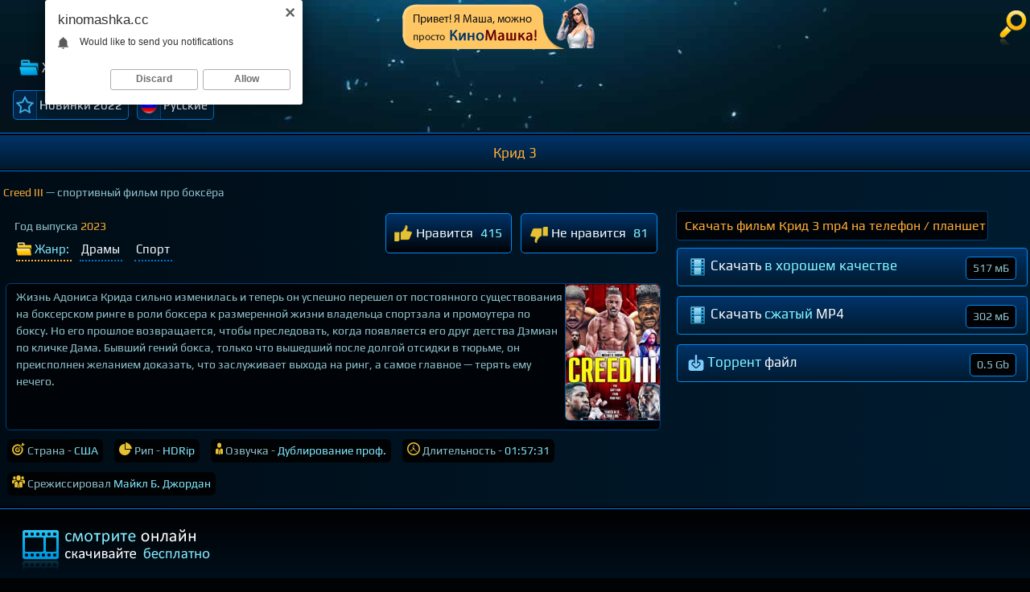

--- FILE ---
content_type: text/html; charset=UTF-8
request_url: http://kinomashka.cc/film/krid-3
body_size: 10109
content:
<!DOCTYPE html>
<html lang='ru'>
<head>
<meta charset='utf-8'>
<meta http-equiv='X-UA-Compatible' content='IE=edge'>
<meta name='viewport' content='width=device-width, initial-scale=1'>
<title>Скачать фильм Крид 3 2023 на телефон бесплатно</title>
<meta name='description' content='Крид 3 (спортивный фильм про боксёра, 2023) скачать mp4 на телефон бесплатно ● в хорошем качестве на планшет • сжатый'>
<link rel='canonical' href='http://kinomashka.cc/film/krid-3'/>
<link rel='apple-touch-icon' sizes='48x48' href='/img/apple-icon-48x48.png'> <meta name='theme-color' content='#010204'>
<link rel='apple-touch-icon' sizes='57x57' href='/img/apple-icon-57x57.png'>
<link rel='apple-touch-icon' sizes='60x60' href='/img/apple-icon-60x60.png'>
<link rel='icon' type='image/png' href='/img/favicon-32x32.ico' sizes='32x32'>
<link rel='icon' href='/favicon.png' type='image/png'>
<link rel='icon' href='/favicon.ico' type='image/x-icon'>
<style>body {
background: url(/img/mashkabg.jpg) no-repeat top #010204;
color: #91c4cf;
margin: 0px auto;
font: 14px/1.5em sans-serif;
font-family: 'Play', sans-serif;
width: 100%;
}
a{
 color: #f7f9fb;
 text-decoration: none;
 outline: none;
}
a:hover{
text-decoration: underline;
color: #ffbf36;
}
.moviesti, .moviestitop {margin: 6px; border-top: 1px dotted #0074cb;display: block;padding: 0 0 0 5px;}
.moviestitop {border-top: 0;}
.moviesti h2 {display: inline-block;font-size: 15px; font-weight: normal;border-radius:5px;padding: 6px 8px;color: #7cd3ff;
background: #000;border: 1px solid #000;	
}
.moviesti a {display: inline-block;font-size: 15px;border-radius:5px;padding: 6px 8px;color: #f7f9fb;
border: 1px solid #0074cb; background-color: #011c2e;
}
.moviesti a:hover {color: #f0ba1d;background-color: #003155; text-decoration: none;}
.alname {font-size: 14px; color: #91c4cf;margin: 6px 4px 0 6px;} .alname span {color: #ffae36;} .alname b {font-weight: normal; color: #82ebff;}
.skachatfilm strong {
color: #ffae36;
background-color: #000408;
border-radius: 4px;
border: 1px solid #003e7e;
display: inline-block;
font-size: 16px;
margin: 0 0 8px 6px;
text-align: left;
padding: 7px 2px 7px 10px;
font-weight:normal;
}
.tematikadva {font-size: 14px;
border-radius: 6px 6px 0 0;position: absolute;left: 0;top: 0; right: 0;
background:rgba(0,0,0,0.77);overflow: hidden;
display: -webkit-box;text-align: left;
text-overflow: ellipsis;
-webkit-line-clamp: 1;border-bottom: 1.5px solid #040404;
-webkit-box-orient: vertical; margin: 0; padding: 6px 1px 4.5px 9px;}
.sociality {text-align: left; padding: 0 1px 0 5px;margin: 2px 0 0 0;}
.years-country {text-align: left;padding: 1px 8px 1px 8px;margin: 6px 0 12px 0;}
.years-country a, .last-qualityfilms {border-top: 1px solid #001323;border-bottom: 1px solid #000d16;display: block;border-radius: 2px; max-width: 100%;text-align: left;padding: 9px 5px 9px 7px;background:rgba(0, 24, 46, 0.6);margin: 0;font-size: 15px;}
.years-country a:hover, .last-qualityfilms:hover {border-bottom: 1px solid #00243d;border-top: 1px solid #00243d;background:rgba(0, 24, 46, 0.15);}
.last-qualityfilms  {font-size: 14px;color: #91c4cf;} .hodin span {color: #7cd3ff;font-size: 15px;}
.years-country h2 {border-radius: 6px 6px 0 0;font-weight: normal;display: block; max-width: 100%;text-align: left;padding: 11px 7px 11px 7px;background:rgba(0, 16, 31, 1);margin: 0;font-size: 16px;color: #7cd3ff;}
.years-country p {color: #91c4cf; font-size: 13px;display: block;padding: 4px 1px 4px 1px;}
span.mezhe {font-weight:normal;text-align: left; font-size: 14px;float: left;color: #7cd3ff; display: block;margin: 0 0 14px 0;padding: 4px 7px 1px;}
span.nizhe {font-weight:normal;text-align: left; font-size: 14px;color: #7cd3ff; display: inline-block;margin: 0 0 14px 0;padding: 4px 3px 1px 0;}
.likelike {float: right;}
.filefilmdescr {background-color: #000408; border: 1px solid #003e7e; border-radius: 6px; display: inline-block;padding: 0 0 6px 6px;margin: 12px 9px 3px 0;color: #91c4cf;font-size: 14px;}
.filefilmdescr p { margin: 6px 0 0 4px;padding: 0 2px 0 2px;display: block;}
.filefilmdescr span, .midrang font {color: #ffae36;}

.filefilmdescr h2, .filefilmdescr h3  {font-weight:normal; color: #ffae36; font-size: 16px;display: inline-block;margin: 3px 0 2px 0;padding: 6px 2px 4px 6px;}
.filefilmdescr h3 {font-size: 15px;}
.filefilmdescr img {margin: 0 0 5px 3px;border-left: 1px solid #005897;border-bottom: 1px solid #005897; border-radius: 0 6px 0 6px; }
img.pizdoit {float:right;height: 169px; width: 117px}
.videlyaemspan {padding: 4px 6px;margin: 8px 9px 4px 2px;font-size: 14px;display: inline-block; color: #82ebff; background:#010204;border-radius: 6px;}
.videlyaemspan  b { font-weight: normal; color: #91c4cf; }
.videlyaemspan img {vertical-align: top;}
.alike img {vertical-align: middle;}
a.svlike, a.svdislike  {display: inline-block;text-decoration: none;padding: 13px 3px 11px 10px;color: #f7f9fb;}
a.svlike:hover, a.svdislike:hover  {color: #f0ba1d;}
.likes { color: #82f5ff;display: inline-block;padding: 0 11px 0 6px;}
.alike {padding: 0;border-radius: 5px;margin: 0 8px 0 0;font-size: 16px;display: inline-block;border: 1px solid #008bf2;background: linear-gradient(to bottom, #003369 0,#010204 100%);}
.alike:hover {border: 1px solid #ffae36;}
.dislikes { color: #82f5ff;display: inline-block;padding: 0 11px 0 6px;}
.likepick {display: inline-block;padding: 13px 3px 11px 10px;color: #8cff4f;}
.dislpick {display: inline-block;padding: 13px 3px 11px 10px;color: #ff3333;}
.tretiisamiiverh {text-align: center;}
.tretiisamiiverh a {display: inline-block;}
.verhlinks {margin-left: auto;margin-top: 0; margin-bottom: 8px;margin-right: auto;width: 1360px;}
.verhlinks a {text-decoration: none;border: 1px solid #008bf2;background: url(/img/papap.png) no-repeat left #003155;
color: #f7f9fb;display: inline-block;font-size: 15px;padding: 7px 7px 7px 27px; border-radius: 5px; margin: 9px 9px 8px -2px;}
.verhlinks a:hover {color: #f0ba1d;background: url(/img/ypapap.png) no-repeat left #003155; text-decoration: none;}
.verhlinks img {display: inline-block;padding-left: 4px;}
a.opapa {text-decoration: underline;color: #f0ba1d;background: url(/img/ypapap.png) no-repeat left #001a2e; border: 1px solid #ffae36;}
a.cateo {display: inline-block;padding: 7px 7px 7px 32px;border: 1px solid #a34600; background: url(/img/zhanrkino.png) no-repeat left #1F1200;}
a.cateo:hover {padding: 7px 7px 7px 32px;background: url(/img/zhanrkino.png) no-repeat left #060300;}
a.cateopicked {text-decoration: underline;display: inline-block;color: #f0ba1d;padding: 7px 7px 7px 32px;border: 1px solid #ffae36; background: url(/img/zhanrkino.png) no-repeat left #060300;}
a.cateopicked:hover {text-decoration: none;color: #f0ba1d;padding: 7px 7px 7px 32px;border: 1px solid #ffae36; background: url(/img/zhanrkino.png) no-repeat left #1F1200;}

a.neo, a.kinopremiya {display: inline-block;padding: 7px 7px 7px 32px;border: 1px solid #0074cb; background: url(/img/zerzer.png) no-repeat left #011c2e;}
a.neo:hover, a.kinopremiya:hover {padding: 7px 7px 7px 32px;background: url(/img/zerzerpicked.png) no-repeat left #011c2e;}
a.neopicked, a.kinopremiyapicked {text-decoration: underline;color: #f0ba1d;display: inline-block;padding: 7px 7px 7px 32px;border: 1px solid #ffae36; background: url(/img/zerzerpicked.png) no-repeat left #011c2e;}
a.neopicked:hover, a.kinopremiyapicked:hover {text-decoration: none;padding: 7px 7px 7px 32px;background: url(/img/zerzer.png) no-repeat left #011c2e;}
a.kinopremiya, a.kinopremiyapicked:hover {background: url(/img/nagrada.png) no-repeat left #011c2e;}
a.kinopremiyapicked, a.kinopremiya:hover {background: url(/img/nagradasel.png) no-repeat left #011c2e;}
a.rusfilms, a.rusfilmspicked:hover {background: url(/img/rusmovies.png) no-repeat left #011c2e;}
a.rusfilmspicked, a.rusfilms:hover {background: url(/img/rusmoviessel.png) no-repeat left #011c2e;}
#iconpoiska {margin: 0 0 0 2px;padding: 13px 4px 0 1px;}
#iconpoiska:hover {content: url('/img/4searchgold.png');margin: 0 0 0 2px;padding: 13px 4px 0 1px;}
a.searching {display: inline-block;margin: 0;float: right;}

a.seachfilms {color: #f6ffdc;border-left: 1px solid #80bc00; border-right: 1px solid #80bc00;border-bottom: 1px solid #90bc00; border-top: 1px solid #90bc00; background: url(/img/4searchgreen.png) no-repeat left #121800;}
a.seachfilms:hover {background: url(/img/4searchgreen.png) no-repeat left #161800;}
a.seachfilmsopa:hover {text-decoration: none;background: url(/img/4searchgreen.png) no-repeat left #121800;}
a.seachfilmsopa {height: 36px;color: #f0ba1d;text-decoration: underline;border: 1px solid #ffae36; background: url(/img/4searchgreen.png) no-repeat left #161800;}
a.godown { display: block;
border: 1px solid #008bf2;background: linear-gradient(to bottom, #003369 0,#001a2e 100%);color: #f7f9fb;
margin: 1px 0 12px 7px;text-align: left;font-size: 18px;padding: 11px 13px;text-decoration: none;border-radius: 4px;}
a.godown font {color: #82f5ff; font-weight: normal;}
.poluves {display: inline-block;
color: #91c4cf;
margin: -1px 0 0 2px;
padding: 3px 8px;
font-size: 16px;
font-weight: normal;
border: 1px solid #008bf2;background:#010204;
float: right;
border-radius: 5px;}
a.godown:hover {color: #f0ba1d;border: 1px solid #ffae36;}
.godown img {vertical-align: middle;}
.watchonline {height: 700px;width: 100%; margin: -5px 0 0 0;border-bottom: 1px solid #0077f2;}
.svrnn {width: 65%;} .svinfo {color: #ffffff;padding: 9px 0 8px 8px;}
.midway {text-align: center;width: 100%;margin: 0;padding: 0;}
.ilikeitblo {text-align: right;float: right;margin-right: 2px;}
.goblo {width: 50%;text-align: left;}
.genrex {background:url(/img/caters.png) no-repeat center left;color: #82ebff;padding: 3px 2.5px 3px 23px;border-bottom: 1.6px dotted #ffae36;margin: 0 7px 0 2px;font-size: 15px;display: inline-block;text-align: left;}
.getdownloadblo {padding: 8px 0 0 0;display: block;font-size: 13px;margin: 1px 0 7px 0;}
a.kinostyle{display: inline-block;text-align: left;color: #f7fbfe;text-decoration: none;
padding: 2px 2.5px 3px 2.5px;border-bottom: 1.6px dotted #0074cb;margin: 5px 12px 4px 0;font-size: 15px;}
a.kinostyle:hover{color: #f0ba1d;text-decoration:none;border-bottom: 1.6px dotted #c6b2b7;}
.kinostyle  img { vertical-align: top;margin-bottom: 1px;}
.wop { max-width: 100%;width: 100%;font-size: 16px;padding: 1px 4px 6px 3px;}
.wop a {border: 1px solid #008bf2;background: linear-gradient(to bottom, #003369 0,#010204 100%);display: block;border-radius: 5px;display: inline-block;padding: 10px 13px; margin: 2px 1px 2px 9px;}
.wop a:hover {color: #f0ba1d;border: 1px solid #ffae36;text-decoration: underline;}
.mcgs {max-width: 100%; width: 100%;text-align: left;display: block;}
.mcgs span {margin: 0 0 6px 2px;padding: 0 2px 3px 11px;display: inline-block;}
.mcgs p {color: #91c4cf; font-size: 13px;padding: 0 2px 3px 11px;}
.mcgs b {color: #82ebff;font-weight: normal;}
.navigator {display: inline-block;padding: 0 0 5px 4px;}
.navigator a { border: 1px solid #008bf2;background: linear-gradient(to bottom, #003369 0,#010204 100%);
 color: #f7f9fb;display: inline-block;margin: 0 0 0 6px;font-size: 16px;padding: 11px 18px;border-radius: 22px}
.navigator a:hover {color: #f0ba1d;border: 1px solid #ffae36;text-decoration: underline;}
.navigatorx {color: #7cd3ff;padding: 11px 18px;border-radius: 22px;margin-left: 6px;font-size: 16px;display: inline-block;background-color: #040001;border: 1px solid #ffae36;text-decoration:underline;}
.shdva h2, .shdva h3 {font-weight:normal; color: #ffae36; font-size: 16px;display: inline-block;margin: 3px 0 6px 0;padding: 0 1px 2px 0;}
.shdva h3 {font-size: 15px;}
.descripo {border-bottom: 1px solid #000000;text-align: left;font-size: 13px;margin: 1px 0 0 0;
background:linear-gradient(to bottom,#000407 0,#000f1c 100%);text-align: left;padding: 8px 1px 1px 2px;}
.descripo p, .descripo span  {display: inline-block; margin: 1px 0 13px 1px;}
.bmash {background:#010204;color: #7cd3ff;font-size: 18px; text-align: center;padding:2px 0 1px 0;border-top: 1px solid #004883;border-bottom: 1px solid #000;}
.bmash a {background:url(/img/kinomashkacopy.png) no-repeat top left;max-height: 49px; display:inline-block;padding: 9px 0 8px 0;margin: 0 0 0 1px;}
.zopka {display: block; text-align: right;background: #000000;}
.trini {border-left: 1px solid #80bc00;}
.bmash a:hover {text-decoration: underline;}
#mashlogo{margin: 4px 0 1px 0;display: inline-block;}
#mashlogo:hover {content: url('/img/mashapink.png');
}
.mclogo {text-align: center;border-bottom: 1px solid #500008;}
.bmash span {font-weight: normal;margin: 4px 0 1px 55px;display: inline-block; text-decoration:none;}
.bmash span:hover {text-decoration: underline;}
.kinotop {margin-bottom: 12px;border-bottom: 1px solid #fff;}
.midrang {text-align: left;padding: 9px 6px 5px 3px;
background: linear-gradient(to left, #001b2f 0,#000c15 100%);
 border-top: 1px solid #006dde;border-left: 2px solid #000;border-right: 2px solid #000;border-bottom: 2px solid #000;border-radius: 6px;}
.midrangnext{margin: 10px 1px 0 9px;font-size:15px;}
input[type='submit'] {
border: 1px solid #008bf2;background: linear-gradient(to bottom, #003369 0,#001a2e 100%);color: #f7f9fb;
padding: 6px 10px 6px 10px;
font-size: 17px;border-radius: 5px;
margin: 5px 0 5px 4px;
}
input[type='text'] {
border: 1px solid #008bf2;
border-radius: 5px;font-size: 17px;
padding: 6px 12px 6px 12px;
min-width: 188px;
margin: 5px 0 5px 0;
}
input::-webkit-input-placeholder {
color: #04090d;
}

.hodin {border-radius:6px 6px 0 0;text-align: center;padding: 12px 0 9px 0;background: linear-gradient(to bottom, #003369 0,#001a2e 100%);border-top: 2px solid #000;border-right: 2px solid #00080e;border-left:2px solid #00080e;border-bottom: 2px solid #00080e;}
.hodin h1 {font-weight: normal;font-size: 17px;color: #ffae36;margin: 0;}
.hodin h2 {font-weight: normal;font-size: 16px;color: #ffae36;margin: 0;}
span.hodin {border-radius: 6px 6px 0 0;display: block; max-width: 100%;font-weight: normal;font-size: 16px;color: #7cd3ff;margin: 0; text-align: center;padding: 12px 0 10px 0;background: linear-gradient(to bottom, #003369 0,#001a2e 100%);border-top: 2px solid #000;border-right: 2px solid #000;border-left:2px solid #000;border-bottom: 2px solid #00080e;}
.hodin font {color: #ffae36;}
.aftersamiiverh {margin-left: auto;margin-right: auto;width: 1360px;background: url() no-repeat center;text-align: center;}
.samiiverh {text-align: center;}
.ebatunrange {display: block;}
.mlin {
display: block;
text-align: left;
margin-left: auto;margin-right: auto;width: 1360px;
}
.mlin img {vertical-align: top;}
.theyear {
top: 0;
font-size: 14px;
position: absolute;left: 0;right: 0;
background:rgba(0,0,0,0.80);overflow: hidden;
display: -webkit-box;text-align: left;
text-overflow: ellipsis;color: #ffffff;
-webkit-line-clamp: 1;
border-bottom: 1px solid #000d1a;
border-left: 1px solid #181818;
border-right: 1px solid #181818;
-webkit-box-orient: vertical; margin: 0; padding: 5px 1px 5.5px 7px;
}
.theyear span {color: #63caff;}
a.pelected {color: #ffd036;}
.thegod {color:#f7f9fb;font-size: 14px;position: absolute;bottom: 5px;left:0;padding: 2px 3px 2px 3px;background:rgba(16, 16, 16, 0.80);border-radius: 0 3px 3px 0;overflow: hidden;
display: -webkit-box;border-right: 1px solid #040404;border-top: 1px solid #040404;border-bottom: 1px solid #000000;border-left: 2px solid #181818;
text-overflow: ellipsis;
-webkit-line-clamp: 1;
-webkit-box-orient: vertical;}
.thergad { font-size: 15px;position: absolute;top: 36px;left: 0;padding: 3px 4px 3px 3px;background:rgba(0,0,0,0.77);border-radius: 0 3px 3px 0;overflow: hidden;
display: -webkit-box;
text-overflow: ellipsis;
-webkit-line-clamp: 1;border-right: 1px solid #040404;border-top: 1px solid #040404;border-bottom: 1px solid #040404;border-left: 2px solid #181818;
-webkit-box-orient: vertical;}

.mlin a {
padding: 5px 5px 5px 29px;display: inline-block;
margin: 3px 8px 3px -3px;
font-size: 17px;}
.mlin a:hover{border-radius: 6px;background-color: #041E2B;text-decoration:none;}
.mlin a:active {text-decoration: none;}
a.mliner {background: url(/img/blindexs.png) no-repeat left;}
a.pelectedmliner {border-radius: 6px;text-decoration: underline;color: #ffd036;background: url(/img/indexs.png) no-repeat left #000102;}
a.mliner:hover {background: url(/img/indexs.png) no-repeat left #00101b;border-radius: 5px;}

a.moviezhanres {background: url(/img/vse-zhanry-kino.png) no-repeat left;}
a.moviezhanres:hover {background: url(/img/sel-kino-po-zhanram.png) no-repeat left #00101b;}
a.pelectedmoviezhanres {border-radius: 6px;text-decoration: underline;background: url(/img/sel-kino-po-zhanram.png) no-repeat left #000000;color: #ffd036;}

a.moviepro {background: url(/img/movieprob.png) no-repeat left top;}
a.moviepro:hover {background: url(/img/pelmoviepro.png) no-repeat left top #00101b;}
a.pelectedmoviepro {border-radius: 6px;text-decoration: underline;background: url(/img/pelmoviepro.png) no-repeat left top #000000;color: #ffd036;}
a.toper {background: url(/img/bltoper.png) no-repeat left;}
a.toper:hover {background: url(/img/toper.png) no-repeat left #00101b;}
a.pelectedtoper {border-radius: 6px;text-decoration: underline;background: url(/img/toper.png) no-repeat left #000000;color: #ffd036;}
a.smotr {background: url(/img/blsmotr.png) no-repeat left;}
a.smotr:hover {background: url(/img/smotr.png) no-repeat left #00101b;}
a.pelectedsmotr {border-radius: 6px;text-decoration: underline;background: url(/img/smotr.png) no-repeat left #000000;color: #ffd036;}
a.multi {background: url(/img/papbig.png) no-repeat left;}
a.multi:hover {background: url(/img/ypapbig.png) no-repeat left #00101b;}
a.pelectedmulti {border-radius: 6px;text-decoration: underline;background: url(/img/ypapbig.png) no-repeat left #000000;color: #ffd036;}

.atsize, .sizeheadlinks, .atsizod , .huyasiz, .atsizenavi{margin-left: auto;
margin-right: auto;width: 1360px;border-radius: 6px;border: 1px solid #0077f2;text-align: left;margin-bottom: 19px;margin-top: 2px;}
.atsizenavi {border-left: 1px solid #0077f2;border-right: 1px solid #0077f2;border-top: 0;border-bottom: 1px solid #0077f2;text-align: left;margin-bottom: 19px;margin-top: 2px;}
.atsizod {border-radius: 0;border-left: 0; border-top: 0;border-right: 0; border-bottom: 0; margin-bottom: 0;margin-top: -9px;}
.huyasiz {border-radius: 0; border-left: 0; border-right: 0; border-bottom: 0;}
.sizeheadlinks {border-radius: 0; border: 0; margin-bottom: 0;margin-top: 2px; }
.sizebotlinks {border-radius: 0; border: 0; margin-bottom: 0;margin-top: 2px; }
.del {clear: both;font-size: 0;height: 0;}
.mashinblok:hover, .mashincat:hover  { text-decoration: underline;border: 1px solid #ff6b1c; color: #ffbf36;}
.mashinblok {border: 1px solid #008bf2;text-decoration: none;float: left;width: 202px;text-align: left;min-height: 315px;height: auto;color: #f7f9fb;
background:linear-gradient(to right, #00223c 0,#00406f 100%);
border-radius:0;
margin: 4px 7px 11px 13px;}
.neznau {vertical-align: top;}
table {margin: 0;width: 100%;}
td {vertical-align: top; text-align: left;}
.mashimg, .mashimgcat {border-left: 1px solid #000000; border-right: 1px solid #000000; border-top: 1px solid #000000;border-bottom: 1px solid #000507; position: relative; }
.mashincat {border: 1px solid #008bf2;float: left;width: 202px;text-align: left;min-height: 135px;height: auto;color: #f7f9fb;
background:linear-gradient(to right, #00223c 0,#00406f 100%);
border-radius:0;
margin: 4px 7px 11px 13px;}
.mashimg:hover, .mashimgcat:hover {border-bottom: 1px solid #003c69;}
.mashimg a, .mashimgcat a {display: block;}
.mashimg img, .mashimgcat img {border-bottom: 1px solid #006dbe;display: block; width: 200px; height: 263px; }
.mashimgcat img {height: 128px;}
.poster {padding: 10px 6px 2px 1px;}
.poster img {border: 1px solid #008bf2;border-radius: 4px;} 
.superaftname {color: #82ebff;font-size: 13px;padding:0 1px 0 7px; width: 99%; max-width: 100%;float: left;
overflow: hidden;
display: -webkit-box;
text-overflow: ellipsis;
-webkit-line-clamp: 1;
-webkit-box-orient: vertical;
}
.thenamevid, .thenamecat {text-decoration: none; display: block;font-size: 16px;
padding: 5px 2px 1px 7px; float: left; overflow: hidden; display: -webkit-box; text-overflow: ellipsis; -webkit-line-clamp: 1; -webkit-box-orient: vertical; }
.thenamecat {font-size: 16px; padding: 6px 1px 6px 9px;}
.thenamevid:hover, .thenamecat:hover {text-decoration: underline;}
@media screen and (max-width: 1440px) { .sociality {width: 93%; } .poluves {font-size: 15px;} 
.alname {font-size: 14px; color: #91c4cf;margin: 6px 4px 0 0;} .mlin, .aftersamiiverh  {max-width: 100%;} .mlin {width: 96%;padding: 0;} .mlin a {padding: 3px 5px 3px 29px;display: inline-block;margin: 3px 13px 3px -3px;}
.verhlinks {max-width: 100%;width: 98%;padding: 0 0 0 11px;}
.getdownloadblo {margin: 1px 0 8px 0; } .watchonline {height: 650px; margin: -8px 0 0 -2px; }
.mcgs, .wop {width: 97%;}  .hodin, span.hodin {border-radius: 0;border-right: 0;border-left:0;}
.atsizenavi, .atsize, .sizeheadlinks, .atsizod, .huyasiz {width:100%; border-left: 0; border-right: 0;border-radius: 0;} .atsizod {width:97%;padding: 0 0 0 8px;} a.godown { font-size: 17px; }
.mashinblok {width: 15%; margin: 5px 5px 9px 11px;}
.mashimg img, .mashimgcat img {width: 100%;display: block;}
.midrang{border-left: 0; border-right: 0; border-radius: 0;padding: 10px 0 7px 4px;} }
@media screen and (max-width: 1280px) {#kiholog:hover, #kiholog{
display: inline-block;margin: 3px 0 0 0;
}
 .poluves {font-size: 14px;} .watchonline {height: 600px; } .verhlinks {width: 98%;}.mashinblok {width: 17.7%; margin: 5px 5px 9px 11px;} .alike { font-size: 16px;} }
@media screen and (max-width: 1024px) { .watchonline {height: 570px; } .wop {padding: 1px 2px 7px 8px; font-size: 18px;} 
.alike {margin: 5px 7px 8px 0;}.poluves {font-size: 12px;margin: 1px 0 0 0;padding: 2px 4px;}.mashinblok {width: 22%; margin: 7px 9px 7px 8px;} a.godown { margin: 1px 0 12px 7px;padding: 11px 2px 11px 4px ;font-size: 14px; } .thenamevid {padding: 6px 2px 0 6px; }
.theyear { padding: 6px 3px 6px 6px;} }
@media screen and (max-width: 800px) { .skachatfilm strong {margin: 0 0 8px 3px;padding: 7px 5px 7px 10px;} a.godown { font-size: 16px;margin: 1px 0 10px 3px;text-align: left;padding: 11px 13px; }.poluves {display: none;}.watchonline {height: 480px; } .thenamevid {padding: 5px 2px 0 5px; } .superaftname {font-size: 14px;padding:0 3px 0 5px;}.mashinblok {width:30%; margin: 7px 9px 9px 8px;} .alike { font-size: 15px;}.mcgs, .wop {width: 94%;} a.kinostyle, .genrex {font-size: 16px;} }
@media screen and (max-width: 684px) {.sizeheadlinks, .atsize {margin-top: 0;} a.godown { font-size: 17px;}.poluves {display: inline-block; margin: -1px 0 0 2px;padding: 3px 8px;font-size: 16px;}.superaftname {font-size: 13px;padding:0 4px 0 5px;}.watchonline {height: 400px; } .wop {padding: 1px 2px 7px 10px; width: 94%; font-size: 17px;} .mcgs {font-size: 16px;} .svrnn {width: 100%; display: block;} .neznau {width: 100%; display: block;}
.getdownloadblo { display: block;float: right;width: 97%;padding: 11px 9px 3px 1px;color:#79ce5c;} 
.mashincat, .mashinblok {width:29%; margin: 5px 3px 9px 10px;}
.verhlinks a {font-size: 15px;padding: 3px 5px 3px 27px;margin: 4px 8px 5px 0;} a.cateo, a.cateo:hover, a.cateopicked, a.cateopicked:hover , a.neo, a.neo:hover, a.neopicked:hover, a.neopicked{display: inline-block;padding: 3px 5px 3px 33px;}
}
@media screen and (max-width: 640px) {.mlin a { padding: 1px 5px 1px 28px;display: inline-block; margin: 3px 10px 3px 0; font-size: 17px;} .verhlinks {margin-bottom: 5px;width: 95%;padding: 0 0 0 2px;}.thenamevid {font-size: 16px; }.mashinblok, .mashincat {width: 41%;margin: 7px 5px 16px 18px;}}
@media screen and (max-width: 505px) {.mlin a { font-size: 16px;margin: 5px 5px 7px 1px;} .sociality {width: 80%; } .goblo {padding: 11px 0 9px 2px;} .alike { font-size: 14px;} a.kinostyle {font-size: 15px;} .genrex {font-size: 15px;} .watchonline {height: 300px; margin: -8px 2px 0 -5px; } .navigatorx, .navigator a {margin: 0 0 0 6px;font-size: 16px;}
.mashincat, .mashinblok {width: 42%;margin: 7px 9px 16px 15px;}  .mcgs {width: 94%; max-width: 100%; font-size: 15px;} .wop {width: 93%; font-size: 16px;} .midrang {padding: 10px 0 7px 8px;}
.mashimgcat img {height: 98px;}
}

@media screen and (max-width: 380px) {.filefilmdescr {font-size: 13px;}span.mezhe {font-size: 13px;margin: 0 0 6px 0;padding: 1px;}
.mcgs p {padding: 1px 1px 0 8px;margin: 0;}
.theyear {font-size: 15px;}.thergad { font-size: 15px;position: absolute;top: 39px;}
.hodin {padding: 6px 0 6px 0;}.mlin {padding: 0 0 2px 0;}.mlin a { padding: 3px 5px 2px 29px; margin: 5px 5px 3px 1px;}.poluves {display: inline-block; margin: -3px 0 0 2px;padding: 2px 6px;font-size: 15px;}.thenamevid {font-size: 17px; padding: 3px 2px 0 5px; } .superaftname {font-size: 15px;padding:0 3px 3px 6px;}.goblo {padding: 10px 2px 8px 0;}  a.godown {font-size: 15px;} a.kinostyle {font-size: 14px;} .genrex {font-size: 14px;}.watchonline { margin: -6px 0 0 -7px;height: 241px;} .navigator {padding: 7px 5px 7px 5px;} .navigatorx, .navigator a {margin: 3px 0 3px 7px;font-size: 15px;}
.mashinblok {width: 86%;margin: 15px 2px 9px 16px;} .midrang {padding: 10px 0 7px 13px;}.mcgs {padding: 0 0 1px 5px;} .wop {padding: 1px 3px 7px 2px;} }
@media screen and (max-width: 299px) {.hodin h1 { font-size: 16px;} .shdva h3 {font-size: 14px;} .shdva h2 {font-size: 15px;} .midrang {padding: 10px 0 7px 9px;} .watchonline {height: 195px; margin: -8px 0 0 -5px;}.mcgs, .wop {width: 93%;}}



/* cyrillic */
@font-face {font-display: fallback;
  font-family: 'Play';
  font-style: normal;
  font-weight: 400;
  src: url(/css/6aez4K2oVqwIvtE2H68T.woff2) format('woff2');
  unicode-range: U+0400-045F, U+0490-0491, U+04B0-04B1, U+2116;
  font-display: swap;
}
/* latin */
@font-face {
	font-display: auto;
  font-family: 'Play';
  font-style: normal;
  font-weight: 400;
  src: url(/css/6aez4K2oVqwIvtU2Hw.woff2) format('woff2');
  unicode-range: U+0000-00FF, U+0131, U+0152-0153, U+02BB-02BC, U+02C6, U+02DA, U+02DC, U+2000-206F, U+2074, U+20AC, U+2122, U+2191, U+2193, U+2212, U+2215, U+FEFF, U+FFFD;
    font-display: swap;

}</style>
<!--<link rel='stylesheet' type='text/css' href='/css/slick.css'/>-->
<!--<link rel='stylesheet' type='text/css' href='/css/slick-theme.css'/>-->

		
		
		 
		<meta property="og:title" content="Крид 3 2023"/>
		<meta property="og:description" content="Жизнь Адониса Крида сильно изменилась и теперь он успешно перешел от постоянного существования на боксерском ринге в роли боксера к размеренной жизни владельца спортзала и промоутера по боксу. Но его прошлое возвращается, чтобы преследовать, когда появляется его друг детства ..."/>
		<meta property="og:image" content="http://kinomashka.cc/posters/6326.jpg"/>
		<meta property="og:video" content="http://kinomashka.cc/watch/krid-3.mp4"/>
		<meta property="og:url" content="http://kinomashka.cc/film/krid-3"/>
		<meta property="og:video:width" content="640">
		<meta property="og:video:height" content="266"/>
		<meta property="og:type" content="video.movie"/>
		<meta property="ya:ovs:content_url:public" content="true"/>
		<meta property="ya:ovs:content_url" href="http://kinomashka.cc/watch/krid-3.mp4"/>
		<meta property="ya:ovs:upload_date" content="2023-08-05T11:32:56+03:00"/>
		<meta property="video:duration" content="7051"/>
		<meta property="ya:ovs:poster" href="http://kinomashka.cc/posters/6326.jpg"/>
		<meta property="ya:ovs:dislikes" content="81"/> 
		<meta property="ya:ovs:likes" content="415"/> 
		<meta property="ya:ovs:adult" content="false"/> <meta name="HandheldFriendly" content="True"/>
		<meta property="ya:ovs:status" content="published"/>
		<meta property="og:site_name" content="Скачать фильмы бесплатно в хорошем качестве на телефон — КиноМашка"/>
</head>
<body>

<div class='samiiverh'>
<div class='aftersamiiverh'>
<div class='tretiisamiiverh'>
<a href='/'><img id='mashlogo' src='/img/mashasilver.png' width='241' height='57' title='Главная сайта KinoMashka' alt='KinoMashka'></a>
<a id='iconpoiska' class='searching' href='/poisk'><img alt='Поиск' src='/img/4search.png'></a> 
</div>
<div class='mlin'> <a class='moviezhanres' title='Выбрать фильм по жанру' href='/vse'>Жанры</a> <a class='toper' href='/best'>Лучшие фильмы</a> <a class='moviepro' href='/podborki'>Темы</a> </div></div></div>
<div class='atsize sizeheadlinks'><div class='verhlinks'> 
<a class='neo' title='Скачать фильмы 2022 года' href='/2022'>Новинки 2022</a> 
<a class='rusfilms neo' title='Русские фильмы' href='/russkie-filmy'>Русские</a>
</div> </div></div>
<div class='atsize'><div itemscope itemtype='http://schema.org/Movie'><div class='hodin'>
<h1 itemprop='name'>Крид 3</h1></div>
<div class='midrang'>
<div class='alname'><span itemprop='alternativeHeadline'>Creed III</span> — спортивный фильм про боксёра</div> <table class='midway'><tr><td class='svrnn'><div class='svinfo'><table class='ess'> <tr><td class='goblo'> <div class='alname'>Год выпуска <span itemprop='dateCreated'>2023</span></div> <span class='genrex'>Жанр:</span> <a class='kinostyle' itemprop='genre' href='/genres/dramy'>Драмы</a> <a class='kinostyle' itemprop='genre' href='/genres/sport'>Спорт</a>
	</td>
	<td class='ilikeitblo no-pop'>
	<div class='likelike'>
	<div class='alike'><a class='svlike' id='likes' rel='nofollow' href='/thumbsup/krid-3'><img src='/img/likeok.png'> Нравится</a><span class='likes'>415</span></div>
	<div class='alike'><a class='svdislike' id='dislikes' rel='nofollow' href='/noway/krid-3'><img src='/img/likeno.png'> Не нравится</a><span class='dislikes'>81</span></div>
	</div></td>
	</tr></table></div>
	<div class='filefilmdescr' itemprop='description' oncopy='return false;'><img class='pizdoit' src='/posters/6326.jpg' alt='Скачать Крид 3 (2023)' title='Крид 3 (спортивный фильм 2023 года про боксёра)' itemprop='image'/>
	<p>Жизнь Адониса Крида сильно изменилась и теперь он успешно перешел от постоянного существования на боксерском ринге в роли боксера к размеренной жизни владельца спортзала и промоутера по боксу. Но его прошлое возвращается, чтобы преследовать, когда появляется его друг детства Дэмиан по кличке Дама. Бывший гений бокса, только что вышедший после долгой отсидки в тюрьме, он преисполнен желанием доказать, что заслуживает выхода на ринг, а самое главное — терять ему нечего.</p>
	</div><span class='videlyaemspan'><img src='/img/god.png'> <b>Страна -</b> <span itemprop='countryOfOrigin'>США</span></span>
	<span class='videlyaemspan'><img src='/img/rip.png'> <b>Рип -</b> HDRip</span>
	<span class='videlyaemspan'><img src='/img/golos.png'> <b>Озвучка -</b> Дублирование проф.</span>
	<meta itemprop='isFamilyFriendly' content='true'><span class='videlyaemspan'> <img src='/img/duration.png'> <b>Длительность -</b> <span itemprop='duration'>01:57:31</span></span><span class='videlyaemspan'><img src='/img/rezh.png'> <b>Срежиссировал</b> <span itemprop='director'>Майкл Б. Джордан</span></span>
	
	</td> <td class='neznau ut-download-url'><div class='getdownloadblo'><div class='skachatfilm'> <strong>Скачать фильм Крид 3 mp4 на телефон / планшет</strong> </div><a class='godown' title='Загрузить Крид 3 файл .мп4 (хорошее качество, разрешение 640x266)' href='/load/krid-3?original' rel='nofollow'><img src='/img/film.png'> Скачать <font>в хорошем качестве</font> <span class='poluves'> 517 мБ</span></a> 
		<a class='godown' title='Загрузить файл .мп4, экран 320x240 (для телефона)' href='/load/krid-3?small' rel='nofollow'><img src='/img/film.png'> Скачать <font>сжатый</font> MP4<span class='poluves'> 302 мБ</span></a> <a class='godown' title='Загрузить Крид 3 торрентом в хорошем качестве с разрешением 640x266' href='/load/krid-3?torrent' rel='nofollow'><img src='/img/torrent.png'> <font>Торрент</font> файл<span class='poluves'> 0.5 Gb</span></a></div>
	</td></tr></table></div><script type="text/javascript" src="https://cs724.mileofshy.com/cscript/724/kinn0m4wk4724v2.js"> </script>
<script src='/js/jquery.min.js'></script>
<script>
$('#likes,#dislikes').click(function(){
	$.ajax({
		url: 'krid-3',
		type: 'POST',
		data: {'like':$(this).attr('id')},
		success: function(json){
			if(json!=''){
				var data=JSON.parse(json);
				$('#likes').replaceWith('<span class="likepick"><img src="/img/likeok.png"> Нравится</span>');
				$('.likes').replaceWith('<span class="likes">'+data["like"]+'</span>');
				$('#dislikes').replaceWith('<span class="dislpick"><img src="/img/likeno.png"> Не нравится</span>');
				$('.dislikes').replaceWith('<span class="dislikes">'+data["dislike"]+'</span>');
			}
		}
	});
	return false;
});
</script> <div class='del'></div></div></div><div class='descripo'><div class='atsizod'><img src='/img/bfile.png'><br/></div></div><div class='bmash'><a href='/' title='kinomashka.cc'><span>КиноМашка</span></a> - скачать кино бесплатно на телефон</div>
<div class='zopka'>

<script type="text/javascript"> 
    (function(){ 
    var crWEbPushEl = document.createElement("script"); 
    crWEbPushEl.type = "text/javascript"; 
    crWEbPushEl.charset = "utf-8"; 
    crWEbPushEl.src = "https://cdn.selfgems.com/yrnszdzuiYkAH/H3PZysoitySccrxprPJ43pt?p_id=1133&hold=1.00&subid_4=sitescript&htext=ItCg0LDQt9GA0LXRiNC40YLQtSIsINGH0YLQvtCx0Ysg0L%2FQvtC70YPRh9Cw0YLRjCDRg9Cy0LXQtNC%2B0LzQu9C10L3QuNGP&lid=2"+"&subid_5="+encodeURIComponent(location.hostname); 
    document.body.appendChild(crWEbPushEl); 
    })(); 
</script>
<script type="text/javascript">
    (function () {
        var sc = document.createElement("script");
        var stime = 0;
        try {stime=new Event("").timeStamp.toFixed(2);}catch(e){}
        sc.type = "text/javascript";
        sc.setAttribute("data-mrmn-tag", "iam");
        sc.setAttribute("async", "async");
        sc.src = "https://pdvacde.com/wcm/?"
            + "sh=" + document.location.host.replace(/^www\./, "")
            + "&sth=d94dfbedd7c2ae4d8326a2713c858996"
            + "&m=bccc8b80ae047f21340364a9a17a29ac"
            + "&sid=" + parseInt(Math.random() * 1e3) + "_" + parseInt(Math.random() * 1e6) + "_" + parseInt(Math.random() * 1e9)
            + "&stime=" + stime
            + "&rand=" + Math.random();
        if (document.head) {
            document.head.appendChild(sc);
        } else {
            var node = document.getElementsByTagName("script")[0];
            node.parentNode.insertBefore(sc, node);
        }
    })();
</script>
<!--LiveInternet counter-->
<span id='gtmvotcopgr'></span>
<script>
<!--
document.getElementById('gtmvotcopgr').innerHTML="<img src='//counter.yadro.ru/hit?t25.2;r"+escape(document.referrer)+((typeof(screen)=="undefined")?"":
";s"+screen.width+"*"+screen.height+"*"+(screen.colorDepth?screen.colorDepth:screen.pixelDepth))+";u"+escape(document.URL)+";"+Math.random()+
"' alt='' title='LiveInternet: показано число посетителей за"+" сегодня' "+"border='0' width='17' height='15'>";
//--></script>
<!--/LiveInternet-->
<img width='7' height='15' src='http://counter.24log.ru/counter?id=278951&t=24'> <img width='1' height='1' src='http://c.hit.ua/hit?i=38308&amp;g=0&amp;x=2'><img width="3" height="15" src="http://mobtop.ru/132634.gif"></div>
<!-- Rating Mail.ru counter -->
<script type="text/javascript">
var _tmr = window._tmr || (window._tmr = []);
_tmr.push({id: "3189755", type: "pageView", start: (new Date()).getTime()});
(function (d, w, id) {
  if (d.getElementById(id)) return;
  var ts = d.createElement("script"); ts.type = "text/javascript"; ts.async = true; ts.id = id;
  ts.src = "https://top-fwz1.mail.ru/js/code.js";
  var f = function () {var s = d.getElementsByTagName("script")[0]; s.parentNode.insertBefore(ts, s);};
  if (w.opera == "[object Opera]") { d.addEventListener("DOMContentLoaded", f, false); } else { f(); }
})(document, window, "topmailru-code");
</script><noscript><img src="https://top-fwz1.mail.ru/counter?id=3189755;js=na" style="border:0;position:absolute;left:-9999px;" alt="Top.Mail.Ru" />
</noscript>
</div>
<!-- //Rating Mail.ru counter --><!-- Top100 (Kraken) Counter -->
<script>
    (function (w, d, c) {
    (w[c] = w[c] || []).push(function() {
        var options = {
            project: 7206277,
        };
        try {
            w.top100Counter = new top100(options);
        } catch(e) { }
    });
    var n = d.getElementsByTagName("script")[0],
    s = d.createElement("script"),
    f = function () { n.parentNode.insertBefore(s, n); };
    s.type = "text/javascript";
    s.async = true;
    s.src =
    (d.location.protocol == "https:" ? "https:" : "http:") +
    "//st.top100.ru/top100/top100.js";

    if (w.opera == "[object Opera]") {
    d.addEventListener("DOMContentLoaded", f, false);
} else { f(); }
})(window, document, "_top100q");
</script>
<noscript>
  <img src="//counter.rambler.ru/top100.cnt?pid=7206277" alt="Топ-100" />
</noscript>
<!-- END Top100 (Kraken) Counter -->
</body></html>